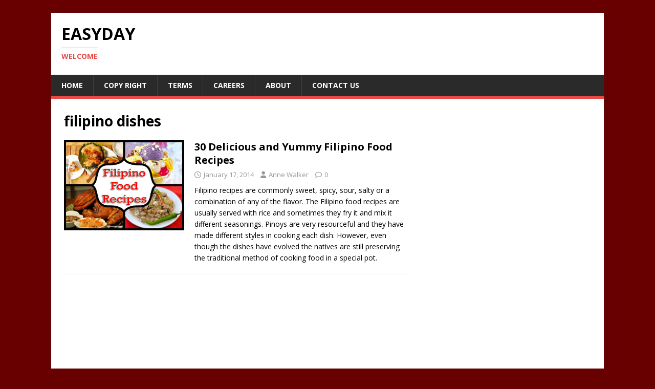

--- FILE ---
content_type: text/html; charset=UTF-8
request_url: https://easyday.snydle.com/tag/filipino-dishes
body_size: 8789
content:
<!DOCTYPE html>
<html class="no-js" lang="en-US">
<head>
<meta charset="UTF-8">
<meta name="viewport" content="width=device-width, initial-scale=1.0">
<link rel="profile" href="https://gmpg.org/xfn/11" />
<title>filipino dishes &#8211; Easyday</title>
<meta name='robots' content='max-image-preview:large' />
	<style>img:is([sizes="auto" i], [sizes^="auto," i]) { contain-intrinsic-size: 3000px 1500px }</style>
	<link rel='dns-prefetch' href='//fonts.googleapis.com' />
<link rel="alternate" type="application/rss+xml" title="Easyday &raquo; Feed" href="https://easyday.snydle.com/feed" />
<link rel="alternate" type="application/rss+xml" title="Easyday &raquo; Comments Feed" href="https://easyday.snydle.com/comments/feed" />
<link rel="alternate" type="application/rss+xml" title="Easyday &raquo; filipino dishes Tag Feed" href="https://easyday.snydle.com/tag/filipino-dishes/feed" />
<script type="text/javascript">
/* <![CDATA[ */
window._wpemojiSettings = {"baseUrl":"https:\/\/s.w.org\/images\/core\/emoji\/16.0.1\/72x72\/","ext":".png","svgUrl":"https:\/\/s.w.org\/images\/core\/emoji\/16.0.1\/svg\/","svgExt":".svg","source":{"concatemoji":"https:\/\/easyday.snydle.com\/wp-includes\/js\/wp-emoji-release.min.js?ver=6.8.3"}};
/*! This file is auto-generated */
!function(s,n){var o,i,e;function c(e){try{var t={supportTests:e,timestamp:(new Date).valueOf()};sessionStorage.setItem(o,JSON.stringify(t))}catch(e){}}function p(e,t,n){e.clearRect(0,0,e.canvas.width,e.canvas.height),e.fillText(t,0,0);var t=new Uint32Array(e.getImageData(0,0,e.canvas.width,e.canvas.height).data),a=(e.clearRect(0,0,e.canvas.width,e.canvas.height),e.fillText(n,0,0),new Uint32Array(e.getImageData(0,0,e.canvas.width,e.canvas.height).data));return t.every(function(e,t){return e===a[t]})}function u(e,t){e.clearRect(0,0,e.canvas.width,e.canvas.height),e.fillText(t,0,0);for(var n=e.getImageData(16,16,1,1),a=0;a<n.data.length;a++)if(0!==n.data[a])return!1;return!0}function f(e,t,n,a){switch(t){case"flag":return n(e,"\ud83c\udff3\ufe0f\u200d\u26a7\ufe0f","\ud83c\udff3\ufe0f\u200b\u26a7\ufe0f")?!1:!n(e,"\ud83c\udde8\ud83c\uddf6","\ud83c\udde8\u200b\ud83c\uddf6")&&!n(e,"\ud83c\udff4\udb40\udc67\udb40\udc62\udb40\udc65\udb40\udc6e\udb40\udc67\udb40\udc7f","\ud83c\udff4\u200b\udb40\udc67\u200b\udb40\udc62\u200b\udb40\udc65\u200b\udb40\udc6e\u200b\udb40\udc67\u200b\udb40\udc7f");case"emoji":return!a(e,"\ud83e\udedf")}return!1}function g(e,t,n,a){var r="undefined"!=typeof WorkerGlobalScope&&self instanceof WorkerGlobalScope?new OffscreenCanvas(300,150):s.createElement("canvas"),o=r.getContext("2d",{willReadFrequently:!0}),i=(o.textBaseline="top",o.font="600 32px Arial",{});return e.forEach(function(e){i[e]=t(o,e,n,a)}),i}function t(e){var t=s.createElement("script");t.src=e,t.defer=!0,s.head.appendChild(t)}"undefined"!=typeof Promise&&(o="wpEmojiSettingsSupports",i=["flag","emoji"],n.supports={everything:!0,everythingExceptFlag:!0},e=new Promise(function(e){s.addEventListener("DOMContentLoaded",e,{once:!0})}),new Promise(function(t){var n=function(){try{var e=JSON.parse(sessionStorage.getItem(o));if("object"==typeof e&&"number"==typeof e.timestamp&&(new Date).valueOf()<e.timestamp+604800&&"object"==typeof e.supportTests)return e.supportTests}catch(e){}return null}();if(!n){if("undefined"!=typeof Worker&&"undefined"!=typeof OffscreenCanvas&&"undefined"!=typeof URL&&URL.createObjectURL&&"undefined"!=typeof Blob)try{var e="postMessage("+g.toString()+"("+[JSON.stringify(i),f.toString(),p.toString(),u.toString()].join(",")+"));",a=new Blob([e],{type:"text/javascript"}),r=new Worker(URL.createObjectURL(a),{name:"wpTestEmojiSupports"});return void(r.onmessage=function(e){c(n=e.data),r.terminate(),t(n)})}catch(e){}c(n=g(i,f,p,u))}t(n)}).then(function(e){for(var t in e)n.supports[t]=e[t],n.supports.everything=n.supports.everything&&n.supports[t],"flag"!==t&&(n.supports.everythingExceptFlag=n.supports.everythingExceptFlag&&n.supports[t]);n.supports.everythingExceptFlag=n.supports.everythingExceptFlag&&!n.supports.flag,n.DOMReady=!1,n.readyCallback=function(){n.DOMReady=!0}}).then(function(){return e}).then(function(){var e;n.supports.everything||(n.readyCallback(),(e=n.source||{}).concatemoji?t(e.concatemoji):e.wpemoji&&e.twemoji&&(t(e.twemoji),t(e.wpemoji)))}))}((window,document),window._wpemojiSettings);
/* ]]> */
</script>
<style id='wp-emoji-styles-inline-css' type='text/css'>

	img.wp-smiley, img.emoji {
		display: inline !important;
		border: none !important;
		box-shadow: none !important;
		height: 1em !important;
		width: 1em !important;
		margin: 0 0.07em !important;
		vertical-align: -0.1em !important;
		background: none !important;
		padding: 0 !important;
	}
</style>
<link rel='stylesheet' id='wp-block-library-css' href='https://easyday.snydle.com/wp-includes/css/dist/block-library/style.min.css?ver=6.8.3' type='text/css' media='all' />
<style id='classic-theme-styles-inline-css' type='text/css'>
/*! This file is auto-generated */
.wp-block-button__link{color:#fff;background-color:#32373c;border-radius:9999px;box-shadow:none;text-decoration:none;padding:calc(.667em + 2px) calc(1.333em + 2px);font-size:1.125em}.wp-block-file__button{background:#32373c;color:#fff;text-decoration:none}
</style>
<style id='global-styles-inline-css' type='text/css'>
:root{--wp--preset--aspect-ratio--square: 1;--wp--preset--aspect-ratio--4-3: 4/3;--wp--preset--aspect-ratio--3-4: 3/4;--wp--preset--aspect-ratio--3-2: 3/2;--wp--preset--aspect-ratio--2-3: 2/3;--wp--preset--aspect-ratio--16-9: 16/9;--wp--preset--aspect-ratio--9-16: 9/16;--wp--preset--color--black: #000000;--wp--preset--color--cyan-bluish-gray: #abb8c3;--wp--preset--color--white: #ffffff;--wp--preset--color--pale-pink: #f78da7;--wp--preset--color--vivid-red: #cf2e2e;--wp--preset--color--luminous-vivid-orange: #ff6900;--wp--preset--color--luminous-vivid-amber: #fcb900;--wp--preset--color--light-green-cyan: #7bdcb5;--wp--preset--color--vivid-green-cyan: #00d084;--wp--preset--color--pale-cyan-blue: #8ed1fc;--wp--preset--color--vivid-cyan-blue: #0693e3;--wp--preset--color--vivid-purple: #9b51e0;--wp--preset--gradient--vivid-cyan-blue-to-vivid-purple: linear-gradient(135deg,rgba(6,147,227,1) 0%,rgb(155,81,224) 100%);--wp--preset--gradient--light-green-cyan-to-vivid-green-cyan: linear-gradient(135deg,rgb(122,220,180) 0%,rgb(0,208,130) 100%);--wp--preset--gradient--luminous-vivid-amber-to-luminous-vivid-orange: linear-gradient(135deg,rgba(252,185,0,1) 0%,rgba(255,105,0,1) 100%);--wp--preset--gradient--luminous-vivid-orange-to-vivid-red: linear-gradient(135deg,rgba(255,105,0,1) 0%,rgb(207,46,46) 100%);--wp--preset--gradient--very-light-gray-to-cyan-bluish-gray: linear-gradient(135deg,rgb(238,238,238) 0%,rgb(169,184,195) 100%);--wp--preset--gradient--cool-to-warm-spectrum: linear-gradient(135deg,rgb(74,234,220) 0%,rgb(151,120,209) 20%,rgb(207,42,186) 40%,rgb(238,44,130) 60%,rgb(251,105,98) 80%,rgb(254,248,76) 100%);--wp--preset--gradient--blush-light-purple: linear-gradient(135deg,rgb(255,206,236) 0%,rgb(152,150,240) 100%);--wp--preset--gradient--blush-bordeaux: linear-gradient(135deg,rgb(254,205,165) 0%,rgb(254,45,45) 50%,rgb(107,0,62) 100%);--wp--preset--gradient--luminous-dusk: linear-gradient(135deg,rgb(255,203,112) 0%,rgb(199,81,192) 50%,rgb(65,88,208) 100%);--wp--preset--gradient--pale-ocean: linear-gradient(135deg,rgb(255,245,203) 0%,rgb(182,227,212) 50%,rgb(51,167,181) 100%);--wp--preset--gradient--electric-grass: linear-gradient(135deg,rgb(202,248,128) 0%,rgb(113,206,126) 100%);--wp--preset--gradient--midnight: linear-gradient(135deg,rgb(2,3,129) 0%,rgb(40,116,252) 100%);--wp--preset--font-size--small: 13px;--wp--preset--font-size--medium: 20px;--wp--preset--font-size--large: 36px;--wp--preset--font-size--x-large: 42px;--wp--preset--spacing--20: 0.44rem;--wp--preset--spacing--30: 0.67rem;--wp--preset--spacing--40: 1rem;--wp--preset--spacing--50: 1.5rem;--wp--preset--spacing--60: 2.25rem;--wp--preset--spacing--70: 3.38rem;--wp--preset--spacing--80: 5.06rem;--wp--preset--shadow--natural: 6px 6px 9px rgba(0, 0, 0, 0.2);--wp--preset--shadow--deep: 12px 12px 50px rgba(0, 0, 0, 0.4);--wp--preset--shadow--sharp: 6px 6px 0px rgba(0, 0, 0, 0.2);--wp--preset--shadow--outlined: 6px 6px 0px -3px rgba(255, 255, 255, 1), 6px 6px rgba(0, 0, 0, 1);--wp--preset--shadow--crisp: 6px 6px 0px rgba(0, 0, 0, 1);}:where(.is-layout-flex){gap: 0.5em;}:where(.is-layout-grid){gap: 0.5em;}body .is-layout-flex{display: flex;}.is-layout-flex{flex-wrap: wrap;align-items: center;}.is-layout-flex > :is(*, div){margin: 0;}body .is-layout-grid{display: grid;}.is-layout-grid > :is(*, div){margin: 0;}:where(.wp-block-columns.is-layout-flex){gap: 2em;}:where(.wp-block-columns.is-layout-grid){gap: 2em;}:where(.wp-block-post-template.is-layout-flex){gap: 1.25em;}:where(.wp-block-post-template.is-layout-grid){gap: 1.25em;}.has-black-color{color: var(--wp--preset--color--black) !important;}.has-cyan-bluish-gray-color{color: var(--wp--preset--color--cyan-bluish-gray) !important;}.has-white-color{color: var(--wp--preset--color--white) !important;}.has-pale-pink-color{color: var(--wp--preset--color--pale-pink) !important;}.has-vivid-red-color{color: var(--wp--preset--color--vivid-red) !important;}.has-luminous-vivid-orange-color{color: var(--wp--preset--color--luminous-vivid-orange) !important;}.has-luminous-vivid-amber-color{color: var(--wp--preset--color--luminous-vivid-amber) !important;}.has-light-green-cyan-color{color: var(--wp--preset--color--light-green-cyan) !important;}.has-vivid-green-cyan-color{color: var(--wp--preset--color--vivid-green-cyan) !important;}.has-pale-cyan-blue-color{color: var(--wp--preset--color--pale-cyan-blue) !important;}.has-vivid-cyan-blue-color{color: var(--wp--preset--color--vivid-cyan-blue) !important;}.has-vivid-purple-color{color: var(--wp--preset--color--vivid-purple) !important;}.has-black-background-color{background-color: var(--wp--preset--color--black) !important;}.has-cyan-bluish-gray-background-color{background-color: var(--wp--preset--color--cyan-bluish-gray) !important;}.has-white-background-color{background-color: var(--wp--preset--color--white) !important;}.has-pale-pink-background-color{background-color: var(--wp--preset--color--pale-pink) !important;}.has-vivid-red-background-color{background-color: var(--wp--preset--color--vivid-red) !important;}.has-luminous-vivid-orange-background-color{background-color: var(--wp--preset--color--luminous-vivid-orange) !important;}.has-luminous-vivid-amber-background-color{background-color: var(--wp--preset--color--luminous-vivid-amber) !important;}.has-light-green-cyan-background-color{background-color: var(--wp--preset--color--light-green-cyan) !important;}.has-vivid-green-cyan-background-color{background-color: var(--wp--preset--color--vivid-green-cyan) !important;}.has-pale-cyan-blue-background-color{background-color: var(--wp--preset--color--pale-cyan-blue) !important;}.has-vivid-cyan-blue-background-color{background-color: var(--wp--preset--color--vivid-cyan-blue) !important;}.has-vivid-purple-background-color{background-color: var(--wp--preset--color--vivid-purple) !important;}.has-black-border-color{border-color: var(--wp--preset--color--black) !important;}.has-cyan-bluish-gray-border-color{border-color: var(--wp--preset--color--cyan-bluish-gray) !important;}.has-white-border-color{border-color: var(--wp--preset--color--white) !important;}.has-pale-pink-border-color{border-color: var(--wp--preset--color--pale-pink) !important;}.has-vivid-red-border-color{border-color: var(--wp--preset--color--vivid-red) !important;}.has-luminous-vivid-orange-border-color{border-color: var(--wp--preset--color--luminous-vivid-orange) !important;}.has-luminous-vivid-amber-border-color{border-color: var(--wp--preset--color--luminous-vivid-amber) !important;}.has-light-green-cyan-border-color{border-color: var(--wp--preset--color--light-green-cyan) !important;}.has-vivid-green-cyan-border-color{border-color: var(--wp--preset--color--vivid-green-cyan) !important;}.has-pale-cyan-blue-border-color{border-color: var(--wp--preset--color--pale-cyan-blue) !important;}.has-vivid-cyan-blue-border-color{border-color: var(--wp--preset--color--vivid-cyan-blue) !important;}.has-vivid-purple-border-color{border-color: var(--wp--preset--color--vivid-purple) !important;}.has-vivid-cyan-blue-to-vivid-purple-gradient-background{background: var(--wp--preset--gradient--vivid-cyan-blue-to-vivid-purple) !important;}.has-light-green-cyan-to-vivid-green-cyan-gradient-background{background: var(--wp--preset--gradient--light-green-cyan-to-vivid-green-cyan) !important;}.has-luminous-vivid-amber-to-luminous-vivid-orange-gradient-background{background: var(--wp--preset--gradient--luminous-vivid-amber-to-luminous-vivid-orange) !important;}.has-luminous-vivid-orange-to-vivid-red-gradient-background{background: var(--wp--preset--gradient--luminous-vivid-orange-to-vivid-red) !important;}.has-very-light-gray-to-cyan-bluish-gray-gradient-background{background: var(--wp--preset--gradient--very-light-gray-to-cyan-bluish-gray) !important;}.has-cool-to-warm-spectrum-gradient-background{background: var(--wp--preset--gradient--cool-to-warm-spectrum) !important;}.has-blush-light-purple-gradient-background{background: var(--wp--preset--gradient--blush-light-purple) !important;}.has-blush-bordeaux-gradient-background{background: var(--wp--preset--gradient--blush-bordeaux) !important;}.has-luminous-dusk-gradient-background{background: var(--wp--preset--gradient--luminous-dusk) !important;}.has-pale-ocean-gradient-background{background: var(--wp--preset--gradient--pale-ocean) !important;}.has-electric-grass-gradient-background{background: var(--wp--preset--gradient--electric-grass) !important;}.has-midnight-gradient-background{background: var(--wp--preset--gradient--midnight) !important;}.has-small-font-size{font-size: var(--wp--preset--font-size--small) !important;}.has-medium-font-size{font-size: var(--wp--preset--font-size--medium) !important;}.has-large-font-size{font-size: var(--wp--preset--font-size--large) !important;}.has-x-large-font-size{font-size: var(--wp--preset--font-size--x-large) !important;}
:where(.wp-block-post-template.is-layout-flex){gap: 1.25em;}:where(.wp-block-post-template.is-layout-grid){gap: 1.25em;}
:where(.wp-block-columns.is-layout-flex){gap: 2em;}:where(.wp-block-columns.is-layout-grid){gap: 2em;}
:root :where(.wp-block-pullquote){font-size: 1.5em;line-height: 1.6;}
</style>
<link rel='stylesheet' id='cis-animate-css' href='https://easyday.snydle.com/wp-content/plugins/cool-image-share/inc/animate.min.css?ver=6.8.3' type='text/css' media='all' />
<link rel='stylesheet' id='mh-google-fonts-css' href='https://fonts.googleapis.com/css?family=Open+Sans:400,400italic,700,600' type='text/css' media='all' />
<link rel='stylesheet' id='mh-magazine-lite-css' href='https://easyday.snydle.com/wp-content/themes/mh-magazine-lite/style.css?ver=2.10.0' type='text/css' media='all' />
<link rel='stylesheet' id='mh-font-awesome-css' href='https://easyday.snydle.com/wp-content/themes/mh-magazine-lite/includes/font-awesome.min.css' type='text/css' media='all' />
<script type="text/javascript" src="https://easyday.snydle.com/wp-includes/js/jquery/jquery.min.js?ver=3.7.1" id="jquery-core-js"></script>
<script type="text/javascript" src="https://easyday.snydle.com/wp-includes/js/jquery/jquery-migrate.min.js?ver=3.4.1" id="jquery-migrate-js"></script>
<script type="text/javascript" src="https://easyday.snydle.com/wp-content/plugins/anti-spam/js/anti-spam.js?ver=2.1" id="anti-spam-script-js"></script>
<script type="text/javascript" id="append_link-js-extra">
/* <![CDATA[ */
var append_link = {"read_more":"Read more at:","prepend_break":"2","use_title":"false","add_site_name":"true","site_name":"Easyday","site_url":"https:\/\/easyday.snydle.com","always_link_site":"false"};
/* ]]> */
</script>
<script type="text/javascript" src="https://easyday.snydle.com/wp-content/plugins/append-link-on-copy/js/append_link.js?ver=6.8.3" id="append_link-js"></script>
<script type="text/javascript" id="mh-scripts-js-extra">
/* <![CDATA[ */
var mh_magazine = {"text":{"toggle_menu":"Toggle Menu"}};
/* ]]> */
</script>
<script type="text/javascript" src="https://easyday.snydle.com/wp-content/themes/mh-magazine-lite/js/scripts.js?ver=2.10.0" id="mh-scripts-js"></script>
<link rel="https://api.w.org/" href="https://easyday.snydle.com/wp-json/" /><link rel="alternate" title="JSON" type="application/json" href="https://easyday.snydle.com/wp-json/wp/v2/tags/176" /><link rel="EditURI" type="application/rsd+xml" title="RSD" href="https://easyday.snydle.com/xmlrpc.php?rsd" />
<meta name="generator" content="WordPress 6.8.3" />
<style>
.image-share-wrap .animated{-webkit-animation-duration:1.0s!important;animation-duration:1.0s!important;}
.hidden-share{position:absolute;display:none;z-index:100;}
.hidden-share a{text-decoration:none;!important;border:0!important;outline:0;!important;}
.hidden-share a:active,.hidden-share a:focus{outline:0;!important;box-shadow:none!important;}
.mycenter{text-align:left;}
.hidden-share img:focus,.hidden-share img:active{outline:0;!important;box-shadow:none!important;}
.hidden-share img{-webkit-transition: all 0.6s ease;-moz-transition: all 0.6s ease;-o-transition: all 0.6s ease;-ms-transition: all 0.6s ease;transition: all 0.6s ease;line-height:1!important;padding:0!important;margin:0!important;vertical-align:top!important;border-radius:0px!important;box-shadow:none!important;border:0!important;outline:0;!important;max-width:100%!important;
margin-left:1px!important;}
.image-share-wrap{position:relative;display:inline-block;}
.cool-image-share{-webkit-transition: all 1.0s ease;-moz-transition: all 1.0s ease;-o-transition: all 1.0s ease;-ms-transition: all 1.0s ease;transition: all 1.0s ease;}
.grayscale{-webkit-filter:grayscale(100%);filter:grayscale(100%);}
.sepia{-webkit-filter:sepia(1);filter:sepia(1);}
.saturation{-webkit-filter:saturate(2);filter:saturate(2);}
.hue-rotate{-webkit-filter:hue-rotate(90deg);filter:hue-rotate(90deg);}
.invert{-webkit-filter:invert(.8);filter:invert(.8);}
.myopacity{-webkit-filter:opacity(.5);filter:opacity(.5);}
.brightness-less{-webkit-filter:brightness(.7);filter:brightness(.7);}
.brightness-more{-webkit-filter:brightness(1.4);filter:brightness(1.4);}
.contrast{-webkit-filter:contrast(3);filter:contrast(3);}
.blur{-webkit-filter:blur(3px);filter:blur(3px);}
.tint{-webkit-filter:sepia(1) hue-rotate(200deg);filter:sepia(1)hue-rotate(200deg);}
</style>
<!--[if lt IE 9]>
<script src="https://easyday.snydle.com/wp-content/themes/mh-magazine-lite/js/css3-mediaqueries.js"></script>
<![endif]-->
<style type="text/css" id="custom-background-css">
body.custom-background { background-color: #680000; }
</style>
	</head>
<body id="mh-mobile" class="archive tag tag-filipino-dishes tag-176 custom-background wp-theme-mh-magazine-lite mh-right-sb" itemscope="itemscope" itemtype="https://schema.org/WebPage">
<div class="mh-container mh-container-outer">
<div class="mh-header-mobile-nav mh-clearfix"></div>
<header class="mh-header" itemscope="itemscope" itemtype="https://schema.org/WPHeader">
	<div class="mh-container mh-container-inner mh-row mh-clearfix">
		<div class="mh-custom-header mh-clearfix">
<div class="mh-site-identity">
<div class="mh-site-logo" role="banner" itemscope="itemscope" itemtype="https://schema.org/Brand">
<div class="mh-header-text">
<a class="mh-header-text-link" href="https://easyday.snydle.com/" title="Easyday" rel="home">
<h2 class="mh-header-title">Easyday</h2>
<h3 class="mh-header-tagline">Welcome</h3>
</a>
</div>
</div>
</div>
</div>
	</div>
	<div class="mh-main-nav-wrap">
		<nav class="mh-navigation mh-main-nav mh-container mh-container-inner mh-clearfix" itemscope="itemscope" itemtype="https://schema.org/SiteNavigationElement">
			<div class="menu-top-container"><ul id="menu-top" class="menu"><li id="menu-item-13650" class="menu-item menu-item-type-custom menu-item-object-custom menu-item-home menu-item-13650"><a href="https://easyday.snydle.com/">Home</a></li>
<li id="menu-item-13645" class="menu-item menu-item-type-custom menu-item-object-custom menu-item-13645"><a href="http://snydle.com/copy-right.html">Copy RIght</a></li>
<li id="menu-item-13646" class="menu-item menu-item-type-custom menu-item-object-custom menu-item-13646"><a href="http://snydle.com/terms.html">Terms</a></li>
<li id="menu-item-13647" class="menu-item menu-item-type-custom menu-item-object-custom menu-item-13647"><a href="http://snydle.com/write-for-us.html">Careers</a></li>
<li id="menu-item-13648" class="menu-item menu-item-type-custom menu-item-object-custom menu-item-13648"><a href="http://snydle.com/about-us.html">About</a></li>
<li id="menu-item-13649" class="menu-item menu-item-type-custom menu-item-object-custom menu-item-13649"><a href="http://snydle.com/contact-us.html">Contact Us</a></li>
</ul></div>		</nav>
	</div>
</header><div class="mh-wrapper mh-clearfix">
	<div id="main-content" class="mh-loop mh-content" role="main">			<header class="page-header"><h1 class="page-title">filipino dishes</h1>			</header><article class="mh-loop-item mh-clearfix post-5964 post type-post status-publish format-standard has-post-thumbnail hentry category-recipes tag-filipino-dessert-recipes tag-filipino-desserts tag-filipino-dishes tag-filipino-food-recipes tag-filipino-recipes tag-filipino-vegetable-recipes">
	<figure class="mh-loop-thumb">
		<a href="https://easyday.snydle.com/filipino-food-recipes.html"><img width="326" height="245" src="https://easyday.snydle.com/files/2014/01/filipino-recipes.jpg" class="attachment-mh-magazine-lite-medium size-mh-magazine-lite-medium wp-post-image" alt="" decoding="async" fetchpriority="high" srcset="https://easyday.snydle.com/files/2014/01/filipino-recipes.jpg 600w, https://easyday.snydle.com/files/2014/01/filipino-recipes-300x225.jpg 300w" sizes="(max-width: 326px) 100vw, 326px" />		</a>
	</figure>
	<div class="mh-loop-content mh-clearfix">
		<header class="mh-loop-header">
			<h3 class="entry-title mh-loop-title">
				<a href="https://easyday.snydle.com/filipino-food-recipes.html" rel="bookmark">
					30 Delicious and Yummy Filipino Food Recipes				</a>
			</h3>
			<div class="mh-meta mh-loop-meta">
				<span class="mh-meta-date updated"><i class="far fa-clock"></i>January 17, 2014</span>
<span class="mh-meta-author author vcard"><i class="fa fa-user"></i><a class="fn" href="https://easyday.snydle.com/author/anne">Anne Walker</a></span>
<span class="mh-meta-comments"><i class="far fa-comment"></i><a class="mh-comment-count-link" href="https://easyday.snydle.com/filipino-food-recipes.html#mh-comments">0</a></span>
			</div>
		</header>
		<div class="mh-loop-excerpt">
			<div class="mh-excerpt"><p>Filipino recipes are commonly sweet, spicy, sour, salty or a combination of any of the flavor. The Filipino food recipes are usually served with rice and sometimes they fry it and mix it different seasonings. Pinoys are very resourceful and they have made different styles in cooking each dish. However, even though the dishes have evolved the natives are still preserving the traditional method of cooking food in a special pot.</p>
</div>		</div>
	</div>
</article>	</div>
	<aside class="mh-widget-col-1 mh-sidebar" itemscope="itemscope" itemtype="https://schema.org/WPSideBar"><div id="text-5" class="mh-widget widget_text">			<div class="textwidget"><p><script async src="//pagead2.googlesyndication.com/pagead/js/adsbygoogle.js"></script><br />
<!-- 300X600-snydle --><br />
<ins class="adsbygoogle"
     style="display:inline-block;width:300px;height:600px"
     data-ad-client="ca-pub-8265179546170419"
     data-ad-slot="8020294487"></ins><br />
<script>
(adsbygoogle = window.adsbygoogle || []).push({});
</script></p>
</div>
		</div><div id="text-3" class="mh-widget widget_text">			<div class="textwidget"><script async src="//pagead2.googlesyndication.com/pagead/js/adsbygoogle.js"></script>
<!-- 300X600-snydle -->
<ins class="adsbygoogle"
     style="display:inline-block;width:300px;height:600px"
     data-ad-client="ca-pub-8265179546170419"
     data-ad-slot="8020294487"></ins>
<script>
(adsbygoogle = window.adsbygoogle || []).push({});
</script></div>
		</div>
		<div id="recent-posts-4" class="mh-widget widget_recent_entries">
		<h4 class="mh-widget-title"><span class="mh-widget-title-inner">Recent Posts</span></h4>
		<ul>
											<li>
					<a href="https://easyday.snydle.com/30-lovely-summer-nail-art-designs-fashionable-girls.html">30 Lovely Summer Nail Art Designs For Fashionable Girls</a>
									</li>
											<li>
					<a href="https://easyday.snydle.com/home-remedies-oily-skin-worth-trying.html">These Home Remedies For Oily Skin Is Worth Trying</a>
									</li>
											<li>
					<a href="https://easyday.snydle.com/beautiful-mehndi-designs-for-feet.html">Beautiful Mehndi Designs For Feet</a>
									</li>
											<li>
					<a href="https://easyday.snydle.com/30-latest-hair-styles-men-2019.html">30 Latest Hair Styles For Men in 2019</a>
									</li>
											<li>
					<a href="https://easyday.snydle.com/30-latest-arabic-mehndi-designs.html">30 Latest Arabic Mehndi Designs</a>
									</li>
					</ul>

		</div><div id="text-21" class="mh-widget widget_text">			<div class="textwidget"><script type="text/javascript" src="//ap.lijit.com/www/delivery/fpi.js?z=406065&u=365greetings&width=300&height=600"></script>
</div>
		</div><div id="text-8" class="mh-widget widget_text">			<div class="textwidget"><script src="//ap.lijit.com/www/delivery/fpi.js?z=206104&width=300&height=250"></script> </div>
		</div><div id="categories-4" class="mh-widget widget_categories"><h4 class="mh-widget-title"><span class="mh-widget-title-inner">Categories</span></h4>
			<ul>
					<li class="cat-item cat-item-6"><a href="https://easyday.snydle.com/category/anniversary">Anniversary</a>
</li>
	<li class="cat-item cat-item-47"><a href="https://easyday.snydle.com/category/art">Art</a>
</li>
	<li class="cat-item cat-item-55"><a href="https://easyday.snydle.com/category/baby">Baby</a>
</li>
	<li class="cat-item cat-item-52"><a href="https://easyday.snydle.com/category/beauty">Beauty</a>
</li>
	<li class="cat-item cat-item-2"><a href="https://easyday.snydle.com/category/birthday">birthday</a>
</li>
	<li class="cat-item cat-item-12"><a href="https://easyday.snydle.com/category/birthday-invitations">Birthday Invitations</a>
</li>
	<li class="cat-item cat-item-212"><a href="https://easyday.snydle.com/category/cats">Cats</a>
</li>
	<li class="cat-item cat-item-3"><a href="https://easyday.snydle.com/category/christmas">christmas</a>
</li>
	<li class="cat-item cat-item-29"><a href="https://easyday.snydle.com/category/condolence">Condolence</a>
</li>
	<li class="cat-item cat-item-110"><a href="https://easyday.snydle.com/category/daily">Daily</a>
</li>
	<li class="cat-item cat-item-21"><a href="https://easyday.snydle.com/category/dating">Dating</a>
</li>
	<li class="cat-item cat-item-8"><a href="https://easyday.snydle.com/category/diwali">Diwali</a>
</li>
	<li class="cat-item cat-item-15"><a href="https://easyday.snydle.com/category/easter">Easter</a>
</li>
	<li class="cat-item cat-item-31"><a href="https://easyday.snydle.com/category/fashion">Fashion</a>
</li>
	<li class="cat-item cat-item-53"><a href="https://easyday.snydle.com/category/fathers-day">Fathers Day</a>
</li>
	<li class="cat-item cat-item-63"><a href="https://easyday.snydle.com/category/gift-ideas-2">Gift Ideas</a>
</li>
	<li class="cat-item cat-item-56"><a href="https://easyday.snydle.com/category/graduation">graduation</a>
</li>
	<li class="cat-item cat-item-60"><a href="https://easyday.snydle.com/category/hairstyle-2">Hairstyle</a>
</li>
	<li class="cat-item cat-item-76"><a href="https://easyday.snydle.com/category/halloween">Halloween</a>
</li>
	<li class="cat-item cat-item-25"><a href="https://easyday.snydle.com/category/holi">Holi</a>
</li>
	<li class="cat-item cat-item-57"><a href="https://easyday.snydle.com/category/holiday">Holiday</a>
</li>
	<li class="cat-item cat-item-69"><a href="https://easyday.snydle.com/category/home">Home</a>
</li>
	<li class="cat-item cat-item-61"><a href="https://easyday.snydle.com/category/housewarming">Housewarming</a>
</li>
	<li class="cat-item cat-item-54"><a href="https://easyday.snydle.com/category/human-resource-management">Human Resource</a>
</li>
	<li class="cat-item cat-item-13"><a href="https://easyday.snydle.com/category/love">love</a>
</li>
	<li class="cat-item cat-item-111"><a href="https://easyday.snydle.com/category/messages">Messages</a>
</li>
	<li class="cat-item cat-item-45"><a href="https://easyday.snydle.com/category/mothers-day">Mothers Day</a>
</li>
	<li class="cat-item cat-item-255"><a href="https://easyday.snydle.com/category/nail-art">Nail Art</a>
</li>
	<li class="cat-item cat-item-77"><a href="https://easyday.snydle.com/category/holiday/navratri">Navratri</a>
</li>
	<li class="cat-item cat-item-4"><a href="https://easyday.snydle.com/category/new-year">New Year</a>
</li>
	<li class="cat-item cat-item-58"><a href="https://easyday.snydle.com/category/holiday/onam">Onam</a>
</li>
	<li class="cat-item cat-item-62"><a href="https://easyday.snydle.com/category/pets">Pets</a>
</li>
	<li class="cat-item cat-item-36"><a href="https://easyday.snydle.com/category/pick-up-lines">Pick Up Lines</a>
</li>
	<li class="cat-item cat-item-330"><a href="https://easyday.snydle.com/category/poems">Poems</a>
</li>
	<li class="cat-item cat-item-68"><a href="https://easyday.snydle.com/category/politics">Politics</a>
</li>
	<li class="cat-item cat-item-7"><a href="https://easyday.snydle.com/category/pongal">pongal</a>
</li>
	<li class="cat-item cat-item-50"><a href="https://easyday.snydle.com/category/quotes">Quotes</a>
</li>
	<li class="cat-item cat-item-59"><a href="https://easyday.snydle.com/category/ramadan">Ramadan</a>
</li>
	<li class="cat-item cat-item-142"><a href="https://easyday.snydle.com/category/recipes">Recipes</a>
</li>
	<li class="cat-item cat-item-30"><a href="https://easyday.snydle.com/category/relationship">Relationship</a>
</li>
	<li class="cat-item cat-item-384"><a href="https://easyday.snydle.com/category/republic-day">Republic Day</a>
</li>
	<li class="cat-item cat-item-5"><a href="https://easyday.snydle.com/category/retirement">retirement</a>
</li>
	<li class="cat-item cat-item-67"><a href="https://easyday.snydle.com/category/reviews">Reviews</a>
</li>
	<li class="cat-item cat-item-34"><a href="https://easyday.snydle.com/category/romance-2">Romance</a>
</li>
	<li class="cat-item cat-item-256"><a href="https://easyday.snydle.com/category/tattoo">Tattoo</a>
</li>
	<li class="cat-item cat-item-78"><a href="https://easyday.snydle.com/category/technology">Technology</a>
</li>
	<li class="cat-item cat-item-79"><a href="https://easyday.snydle.com/category/thanksgiving">ThanksGiving</a>
</li>
	<li class="cat-item cat-item-96"><a href="https://easyday.snydle.com/category/travel">Travel</a>
</li>
	<li class="cat-item cat-item-35"><a href="https://easyday.snydle.com/category/trend">Trend</a>
</li>
	<li class="cat-item cat-item-1"><a href="https://easyday.snydle.com/category/uncategorized">Uncategorized</a>
</li>
	<li class="cat-item cat-item-11"><a href="https://easyday.snydle.com/category/valentines-day">Valentines Day</a>
</li>
	<li class="cat-item cat-item-403"><a href="https://easyday.snydle.com/category/vishu">Vishu</a>
</li>
	<li class="cat-item cat-item-9"><a href="https://easyday.snydle.com/category/wedding">wedding</a>
</li>
	<li class="cat-item cat-item-383"><a href="https://easyday.snydle.com/category/yoga">Yoga</a>
</li>
			</ul>

			</div></aside></div>
<div class="mh-copyright-wrap">
	<div class="mh-container mh-container-inner mh-clearfix">
		<p class="mh-copyright">Copyright &copy; 2026 | WordPress Theme by <a href="https://mhthemes.com/themes/mh-magazine/?utm_source=customer&#038;utm_medium=link&#038;utm_campaign=MH+Magazine+Lite" rel="nofollow">MH Themes</a></p>
	</div>
</div>
</div><!-- .mh-container-outer -->
<script type="speculationrules">
{"prefetch":[{"source":"document","where":{"and":[{"href_matches":"\/*"},{"not":{"href_matches":["\/wp-*.php","\/wp-admin\/*","\/files\/*","\/wp-content\/*","\/wp-content\/plugins\/*","\/wp-content\/themes\/mh-magazine-lite\/*","\/*\\?(.+)"]}},{"not":{"selector_matches":"a[rel~=\"nofollow\"]"}},{"not":{"selector_matches":".no-prefetch, .no-prefetch a"}}]},"eagerness":"conservative"}]}
</script>
<script type="text/javascript">    
jQuery(document).ready(function() { 
        
        $floatchildren = jQuery(".image-share-wrap");
        $floatchildren.each(function() {
            var myfloat = jQuery(this).find(".cool-image-share").css("float"); 
            if(myfloat!="none") {
                jQuery(this).css("float", myfloat); 
            }else{             
                if (jQuery(this).find(".cool-image-share").hasClass("aligncenter")){
                jQuery(this).parent(".mycenter").css("text-align", "center"); 
                jQuery(this).parent(".mycenter").css("display", "block"); 

                var tempmt = jQuery(this).find(".cool-image-share").css("margin-top");
                tempmt = -parseInt(tempmt,10);
                var tempmb = jQuery(this).find(".cool-image-share").css("margin-bottom");
                tempmb = -parseInt(tempmb,10);
                jQuery(this).parent(".mycenter").next(".wp-caption-text").css("margin-top", tempmt); 
                jQuery(this).css("margin-top", tempmt);
                jQuery(this).css("margin-bottom", tempmb);
            }}
       });
    
            
    jQuery(".image-share-wrap").hover(function() {
        if (jQuery(this).find(".cool-image-share").width() > 300 && jQuery(this).find(".cool-image-share").height() > 200 && !jQuery(this).find(".cool-image-share").is("")) {
            $this = jQuery(this).find(".hidden-share"); 
            
            $this.hide();
            jQuery(this).find(".cool-image-share").addClass("myopacity");
            jQuery(this).find(".cool-image-share").addClass("hover");
            
                        $this2 = jQuery(this).find(".hidden-share img");         
                        $this2.width(50);$this2.height(50);$this.css("height",50);
            $this2.css("display","inline-block"); 
            var twidth=0;
            $this2.each(function() {twidth = twidth + 50 + 1;})
            $this.width( twidth + 20);
            while (twidth>jQuery(this).find(".cool-image-share").width()-20) {
                $this2.height($this2.height()-1);$this2.width($this2.width()-1);
                $this.css("height",$this.height()-1);
                var twidth=0;
                $this2.each(function() {twidth = twidth + $this2.width() + 1 ;})
                $this.width( twidth +1);
            }
            $this.width( twidth);
                                    
    
                    
                        var left = jQuery(this).find(".cool-image-share").css("left");
            $this.css("left",left); 
            var top = jQuery(this).find(".cool-image-share").css("top");
            $this.css("top",top); 
            
            var p = jQuery(this).find(".cool-image-share");
            var position = p.position();
            $this.offset({ top: position.top, left: position.left + jQuery(this).find(".cool-image-share").width() - $this.width()});
            
            var marginleft = jQuery(this).find(".cool-image-share").css("margin-left");
            var paddingleft = jQuery(this).find(".cool-image-share").css("padding-left");
            var imageborder = jQuery(this).find(".cool-image-share").css("border-left-width");
            marginleft = parseInt(marginleft,10);
            paddingleft = parseInt(paddingleft,10);
            imageborder = parseInt(imageborder,10);
            var templeft = marginleft + paddingleft - 20 + imageborder;
            $this.css("left","+=" + templeft); 
            
            var paddingtop = jQuery(this).find(".cool-image-share").css("padding-top");
            var margintop = jQuery(this).find(".cool-image-share").css("margin-top");
            var imageborder = jQuery(this).find(".cool-image-share").css("border-top-width");
            paddingtop = parseInt(paddingtop,10);
            margintop = parseInt(margintop,10);
            imageborder = parseInt(imageborder,10);
            var temptop = paddingtop + margintop + 20 + imageborder;
            $this.css("top","+=" + temptop); 
               

                   

                    

                  
            
            $this.removeClass("animated Disabled");
            $this.addClass("animated Disabled");
            $this.show();
        }
    }, function() {
            if (jQuery(this).find(".cool-image-share").width() > 300 && jQuery(this).find(".cool-image-share").height() > 200) {
                $this.removeClass("animated Disabled");
                $this.addClass("animated Disabled");
                $this.hide();                jQuery(this).find(".cool-image-share").removeClass("myopacity");
                jQuery(this).find(".cool-image-share").removeClass("hover");
            }
    });
});
</script>
<script>
function newMyWindow(e){
    var h = 500,
    w = 700;
    window.open(e, '', 'scrollbars=1,height='+Math.min(h, screen.availHeight)+',width='+Math.min(w, screen.availWidth)+',left='+Math.max(0, (screen.availWidth - w)/2)+',top='+Math.max(0, (screen.availHeight - h)/2));}
</script>
<link rel='stylesheet' id='comments_evolved_tabs_css-css' href='https://easyday.snydle.com/wp-content/plugins/gplus-comments/assets/styles/plugin.css?ver=1.5.6' type='text/css' media='all' />
<script type="text/javascript" src="https://easyday.snydle.com/wp-includes/js/jquery/ui/core.min.js?ver=1.13.3" id="jquery-ui-core-js"></script>
<script type="text/javascript" src="https://easyday.snydle.com/wp-includes/js/jquery/ui/tabs.min.js?ver=1.13.3" id="jquery-ui-tabs-js"></script>
<!-- Comments Evolved plugin -->
<script>jQuery("#comment-tabs").tabs();</script>
<!-- //Comments Evolved plugin -->
</body>
</html>

--- FILE ---
content_type: text/html; charset=utf-8
request_url: https://www.google.com/recaptcha/api2/aframe
body_size: 268
content:
<!DOCTYPE HTML><html><head><meta http-equiv="content-type" content="text/html; charset=UTF-8"></head><body><script nonce="LZDcsgnjN5jn3UINak5xWw">/** Anti-fraud and anti-abuse applications only. See google.com/recaptcha */ try{var clients={'sodar':'https://pagead2.googlesyndication.com/pagead/sodar?'};window.addEventListener("message",function(a){try{if(a.source===window.parent){var b=JSON.parse(a.data);var c=clients[b['id']];if(c){var d=document.createElement('img');d.src=c+b['params']+'&rc='+(localStorage.getItem("rc::a")?sessionStorage.getItem("rc::b"):"");window.document.body.appendChild(d);sessionStorage.setItem("rc::e",parseInt(sessionStorage.getItem("rc::e")||0)+1);localStorage.setItem("rc::h",'1769531338498');}}}catch(b){}});window.parent.postMessage("_grecaptcha_ready", "*");}catch(b){}</script></body></html>

--- FILE ---
content_type: text/css
request_url: https://easyday.snydle.com/wp-content/plugins/gplus-comments/assets/styles/plugin.css?ver=1.5.6
body_size: 586
content:
/* Comments Evolved for WordPress ( http://wordpress.org/extend/plugins/gplus-comments ) by Brandon Holtsclaw */
@import url('https://fonts.googleapis.com/css?family=Roboto:100,300,400');

#comment-tabs .ui-helper-hidden {
  display: none;
}

#comment-tabs .ui-helper-hidden-accessible {
  border: 0;
  clip: rect(0 0 0 0);
  height: 1px;
  margin: -1px;
  overflow: hidden;
  padding: 0;
  position: absolute;
  width: 1px;
}

#comment-tabs .ui-helper-reset {
  margin: 0;
  padding: 0;
  border: 0;
  outline: 0;
  line-height: 1.3;
  text-decoration: none;
  font-size: 100%;
  list-style: none;
}

#comment-tabs .ui-helper-clearfix:before,#comment-tabs .ui-helper-clearfix:after {
  content: "";
  display: table;
  border-collapse: collapse;
}

#comment-tabs .ui-helper-clearfix:after {
  clear: both;
}

#comment-tabs .ui-helper-clearfix {
  min-height: 0;
}

#comment-tabs .ui-helper-zfix {
  width: 100%;
  height: 100%;
  top: 0;
  left: 0;
  position: absolute;
  -ms-filter: "progid:DXImageTransform.Microsoft.Alpha(Opacity=0)";
  filter: alpha(opacity=0);
  opacity: 0;
}

#comment-tabs .ui-front {
  z-index: 100;
}

#comment-tabs .ui-widget-overlay {
  position: fixed;
  top: 0;
  left: 0;
  width: 100%;
  height: 100%;
}

#comment-tabs {
  padding: .2em;
}

#comment-tabs .ui-tabs-nav {
  margin: 0;
  padding: .2em .2em 0;
}

#comment-tabs .ui-tabs-nav li {
  list-style: none;
  float: left;
  position: relative;
  top: 0;
  margin: 1px .2em 0 0;
  border-bottom-width: 0;
  padding: 0;
  white-space: nowrap;
}

#comment-tabs .ui-tabs-nav li a {
  float: left;
  text-decoration: none;
  margin: 0.5em;
}

#comment-tabs .ui-tabs-nav li.ui-tabs-active {
  margin-bottom: -1px;
  padding-bottom: 1px;
}

#comment-tabs .ui-tabs-nav li.ui-tabs-active a,#comment-tabs .ui-tabs-nav li.ui-state-disabled a,#comment-tabs .ui-tabs-nav li.ui-tabs-loading a {
  cursor: text;
}

#comment-tabs .ui-tabs-nav li a,.ui-tabs-collapsible .ui-tabs-nav li.ui-tabs-active a {
  cursor: pointer;
}

#comment-tabs .ui-tabs-panel {
  display: block;
  border-width: 0;
  padding: 1em 0;
  background: none;
}

#comment-tabs {
  border: 0 !important;
  padding: 0 !important;
  margin: 0 !important;
  font-family: "Roboto" !important;
  font-weight: 400 !important;
  font-style: normal !important;
}

#comment-tabs {
  background: transparent;
  border: none;
  outline: none;
}

#comment-tabs .ui-widget-header {
  background: transparent;
  border: none;
  border-bottom: 1px solid #c0c0c0;
  border-radius: 0px;
}

#comment-tabs .ui-tabs-nav .ui-state-default {
  background: transparent;
  border: none;
}

#comment-tabs .ui-tabs-nav .ui-state-active {
  background: transparent url([data-uri]) no-repeat bottom center;
  border: none !important;
  outline: none !important;
}

#comment-tabs h4 {
  font-family: "Roboto" !important;
  font-weight: 400 !important;
  font-style: normal !important;
}

#comment-tabs ul.controls {
  font-family: "Roboto" !important;
  font-weight: 400 !important;
  font-style: normal !important;
}

#comment-tabs ul.controls li img {
  width: 16px;
  padding: 0px;
  border: 0;
  margin-right: 5px;
}

.embed-container {
  position: relative;
}

.embed-container iframe {
  width: 100%;
}
